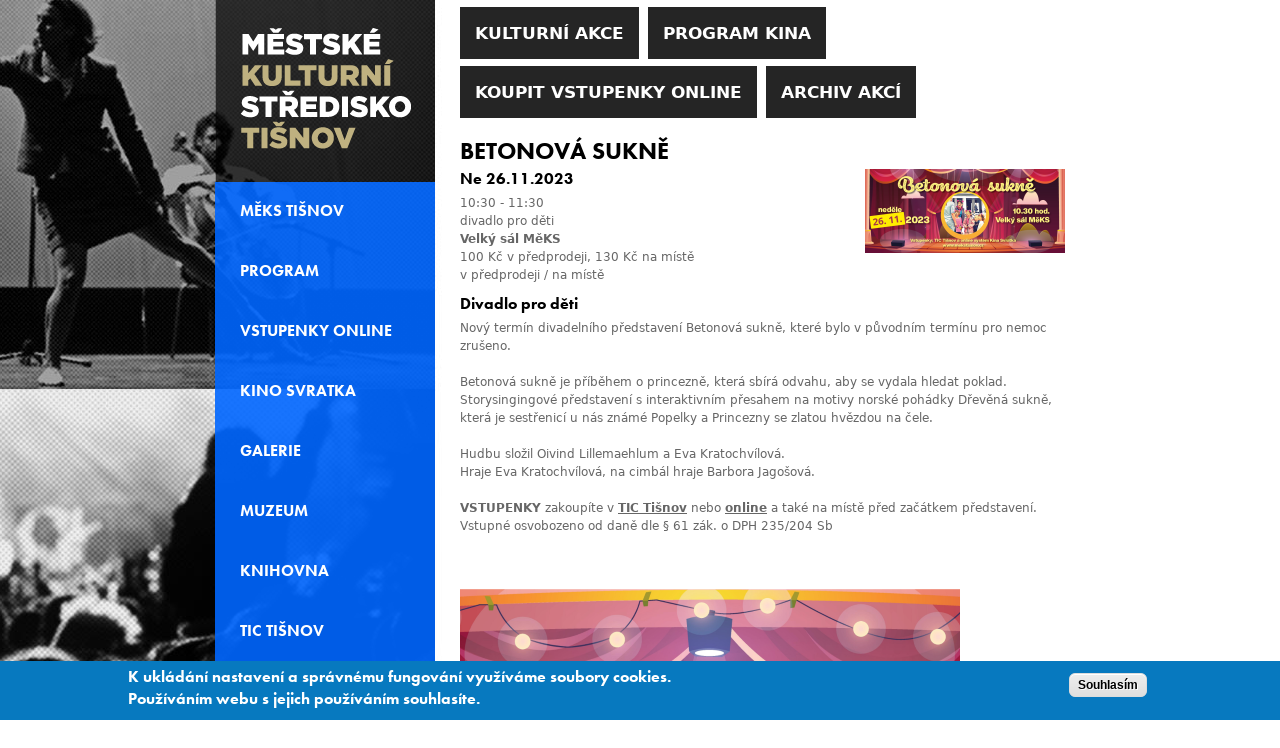

--- FILE ---
content_type: text/html; charset=utf-8
request_url: https://www.mekstisnov.cz/program/akce/betonova-sukne-0
body_size: 507491
content:
<!DOCTYPE html>
<!--[if IEMobile 7]><html class="iem7"  lang="cs" dir="ltr"><![endif]-->
<!--[if lte IE 6]><html class="lt-ie9 lt-ie8 lt-ie7"  lang="cs" dir="ltr"><![endif]-->
<!--[if (IE 7)&(!IEMobile)]><html class="lt-ie9 lt-ie8"  lang="cs" dir="ltr"><![endif]-->
<!--[if IE 8]><html class="lt-ie9"  lang="cs" dir="ltr"><![endif]-->
<!--[if (gte IE 9)|(gt IEMobile 7)]><!--><html  lang="cs" dir="ltr" prefix="content: http://purl.org/rss/1.0/modules/content/ dc: http://purl.org/dc/terms/ foaf: http://xmlns.com/foaf/0.1/ og: http://ogp.me/ns# rdfs: http://www.w3.org/2000/01/rdf-schema# sioc: http://rdfs.org/sioc/ns# sioct: http://rdfs.org/sioc/types# skos: http://www.w3.org/2004/02/skos/core# xsd: http://www.w3.org/2001/XMLSchema#"><!--<![endif]-->

<head profile="http://www.w3.org/1999/xhtml/vocab">
  <!-- Google tag (gtag.js) -->
  <script async src="https://www.googletagmanager.com/gtag/js?id=G-NM3D7HH5T3"></script>
  <script>
    window.dataLayer = window.dataLayer || [];
    function gtag(){dataLayer.push(arguments);}
    gtag('js', new Date());

    gtag('config', 'G-NM3D7HH5T3');
  </script>
  <meta charset="utf-8" />
<meta name="Generator" content="Drupal 7 (http://drupal.org)" />
<link rel="canonical" href="/program/akce/betonova-sukne-0" />
<link rel="shortlink" href="/node/9614" />
  <title>Betonová sukně | Městské kulturní středisko Tišnov</title>

      <meta name="MobileOptimized" content="width">
    <meta name="HandheldFriendly" content="true">
    <meta name="viewport" content="width=device-width">
    <meta http-equiv="cleartype" content="on">
  <link rel="alternate" type="application/rss+xml" title="MeKS RSS" href="meks.rss" />
  <style>
@import url("https://www.mekstisnov.cz/sites/all/modules/simplenews/simplenews.css?t6rdps");
@import url("https://www.mekstisnov.cz/sites/all/modules/colorbox_node/colorbox_node.css?t6rdps");
@import url("https://www.mekstisnov.cz/sites/all/modules/date/date_repeat_field/date_repeat_field.css?t6rdps");
@import url("https://www.mekstisnov.cz/sites/all/modules/fences/field.css?t6rdps");
@import url("https://www.mekstisnov.cz/modules/poll/poll.css?t6rdps");
@import url("https://www.mekstisnov.cz/modules/search/search.css?t6rdps");
@import url("https://www.mekstisnov.cz/modules/user/user.css?t6rdps");
@import url("https://www.mekstisnov.cz/sites/all/modules/views/css/views.css?t6rdps");
@import url("https://www.mekstisnov.cz/sites/all/modules/ckeditor/css/ckeditor.css?t6rdps");
</style>
<style>
@import url("https://www.mekstisnov.cz/sites/all/modules/colorbox/styles/default/colorbox_style.css?t6rdps");
@import url("https://www.mekstisnov.cz/sites/all/modules/ctools/css/ctools.css?t6rdps");
@import url("https://www.mekstisnov.cz/sites/all/modules/eu_cookie_compliance/css/eu_cookie_compliance.css?t6rdps");
@import url("https://www.mekstisnov.cz/sites/all/modules/date/date_api/date.css?t6rdps");
@import url("https://www.mekstisnov.cz/sites/default/files/ctools/css/8695a9d3e23511e74e4cde79b7ae1666.css?t6rdps");
</style>
<style>
@import url("https://www.mekstisnov.cz/sites/all/themes/meks/css/normalize.css?t6rdps");
@import url("https://www.mekstisnov.cz/sites/all/themes/meks/css/wireframes.css?t6rdps");
@import url("https://www.mekstisnov.cz/sites/all/themes/meks/css/layouts/fixed-width.css?t6rdps");
@import url("https://www.mekstisnov.cz/sites/all/themes/meks/css/tabs.css?t6rdps");
@import url("https://www.mekstisnov.cz/sites/all/themes/meks/css/pages.css?t6rdps");
@import url("https://www.mekstisnov.cz/sites/all/themes/meks/css/blocks.css?t6rdps");
@import url("https://www.mekstisnov.cz/sites/all/themes/meks/css/navigation.css?t6rdps");
@import url("https://www.mekstisnov.cz/sites/all/themes/meks/css/views-styles.css?t6rdps");
@import url("https://www.mekstisnov.cz/sites/all/themes/meks/css/nodes.css?t6rdps");
@import url("https://www.mekstisnov.cz/sites/all/themes/meks/css/comments.css?t6rdps");
@import url("https://www.mekstisnov.cz/sites/all/themes/meks/css/forms.css?t6rdps");
@import url("https://www.mekstisnov.cz/sites/all/themes/meks/css/fields.css?t6rdps");
@import url("https://www.mekstisnov.cz/sites/all/themes/meks/css/print.css?t6rdps");
@import url("https://www.mekstisnov.cz/sites/all/themes/meks/css/overrides.css?t6rdps");
</style>
  <script src="https://www.mekstisnov.cz/misc/jquery.js?v=1.4.4"></script>
<script src="https://www.mekstisnov.cz/misc/jquery-extend-3.4.0.js?v=1.4.4"></script>
<script src="https://www.mekstisnov.cz/misc/jquery-html-prefilter-3.5.0-backport.js?v=1.4.4"></script>
<script src="https://www.mekstisnov.cz/misc/jquery.once.js?v=1.2"></script>
<script src="https://www.mekstisnov.cz/misc/drupal.js?t6rdps"></script>
<script src="https://www.mekstisnov.cz/sites/all/modules/eu_cookie_compliance/js/jquery.cookie-1.4.1.min.js?v=1.4.1"></script>
<script src="https://www.mekstisnov.cz/misc/ajax.js?v=7.103"></script>
<script src="https://www.mekstisnov.cz/sites/all/modules/entityreference/js/entityreference.js?t6rdps"></script>
<script src="https://www.mekstisnov.cz/sites/default/files/languages/cs_vQYnNvsr-vMMnGLGFrQsIYT5htb6xEV4HX0XPERAyww.js?t6rdps"></script>
<script src="https://www.mekstisnov.cz/sites/all/libraries/colorbox/jquery.colorbox-min.js?t6rdps"></script>
<script src="https://www.mekstisnov.cz/sites/all/modules/colorbox/js/colorbox.js?t6rdps"></script>
<script src="https://www.mekstisnov.cz/sites/all/modules/colorbox/styles/default/colorbox_style.js?t6rdps"></script>
<script src="https://www.mekstisnov.cz/sites/all/modules/colorbox/js/colorbox_load.js?t6rdps"></script>
<script src="https://www.mekstisnov.cz/sites/all/modules/colorbox/js/colorbox_inline.js?t6rdps"></script>
<script src="https://www.mekstisnov.cz/sites/all/modules/custom_search/js/custom_search.js?t6rdps"></script>
<script src="https://www.mekstisnov.cz/misc/progress.js?v=7.103"></script>
<script src="https://www.mekstisnov.cz/sites/all/modules/colorbox_node/colorbox_node.js?t6rdps"></script>
<script>jQuery.extend(Drupal.settings, {"basePath":"\/","pathPrefix":"","setHasJsCookie":0,"ajaxPageState":{"theme":"meks","theme_token":"MoYOi5izQp_lre3roW2uA6ELGvBuwNhn-BKuj5wTqQY","js":{"0":1,"sites\/all\/modules\/eu_cookie_compliance\/js\/eu_cookie_compliance.min.js":1,"misc\/jquery.js":1,"misc\/jquery-extend-3.4.0.js":1,"misc\/jquery-html-prefilter-3.5.0-backport.js":1,"misc\/jquery.once.js":1,"misc\/drupal.js":1,"sites\/all\/modules\/eu_cookie_compliance\/js\/jquery.cookie-1.4.1.min.js":1,"misc\/ajax.js":1,"sites\/all\/modules\/entityreference\/js\/entityreference.js":1,"public:\/\/languages\/cs_vQYnNvsr-vMMnGLGFrQsIYT5htb6xEV4HX0XPERAyww.js":1,"sites\/all\/libraries\/colorbox\/jquery.colorbox-min.js":1,"sites\/all\/modules\/colorbox\/js\/colorbox.js":1,"sites\/all\/modules\/colorbox\/styles\/default\/colorbox_style.js":1,"sites\/all\/modules\/colorbox\/js\/colorbox_load.js":1,"sites\/all\/modules\/colorbox\/js\/colorbox_inline.js":1,"sites\/all\/modules\/custom_search\/js\/custom_search.js":1,"misc\/progress.js":1,"sites\/all\/modules\/colorbox_node\/colorbox_node.js":1},"css":{"modules\/system\/system.base.css":1,"modules\/system\/system.menus.css":1,"modules\/system\/system.messages.css":1,"modules\/system\/system.theme.css":1,"sites\/all\/modules\/simplenews\/simplenews.css":1,"sites\/all\/modules\/colorbox_node\/colorbox_node.css":1,"sites\/all\/modules\/date\/date_repeat_field\/date_repeat_field.css":1,"modules\/field\/theme\/field.css":1,"modules\/node\/node.css":1,"modules\/poll\/poll.css":1,"modules\/search\/search.css":1,"modules\/user\/user.css":1,"sites\/all\/modules\/views\/css\/views.css":1,"sites\/all\/modules\/ckeditor\/css\/ckeditor.css":1,"sites\/all\/modules\/colorbox\/styles\/default\/colorbox_style.css":1,"sites\/all\/modules\/ctools\/css\/ctools.css":1,"sites\/all\/modules\/eu_cookie_compliance\/css\/eu_cookie_compliance.css":1,"sites\/all\/modules\/date\/date_api\/date.css":1,"public:\/\/ctools\/css\/8695a9d3e23511e74e4cde79b7ae1666.css":1,"sites\/all\/themes\/zen\/system.base.css":1,"sites\/all\/themes\/meks\/system.menus.css":1,"sites\/all\/themes\/zen\/system.messages.css":1,"sites\/all\/themes\/zen\/system.theme.css":1,"sites\/all\/themes\/zen\/comment.css":1,"sites\/all\/themes\/zen\/node.css":1,"sites\/all\/themes\/meks\/css\/normalize.css":1,"sites\/all\/themes\/meks\/css\/wireframes.css":1,"sites\/all\/themes\/meks\/css\/layouts\/fixed-width.css":1,"sites\/all\/themes\/meks\/css\/page-backgrounds.css":1,"sites\/all\/themes\/meks\/css\/tabs.css":1,"sites\/all\/themes\/meks\/css\/pages.css":1,"sites\/all\/themes\/meks\/css\/blocks.css":1,"sites\/all\/themes\/meks\/css\/navigation.css":1,"sites\/all\/themes\/meks\/css\/views-styles.css":1,"sites\/all\/themes\/meks\/css\/nodes.css":1,"sites\/all\/themes\/meks\/css\/comments.css":1,"sites\/all\/themes\/meks\/css\/forms.css":1,"sites\/all\/themes\/meks\/css\/fields.css":1,"sites\/all\/themes\/meks\/css\/print.css":1,"sites\/all\/themes\/meks\/css\/overrides.css":1}},"colorbox":{"opacity":"0.85","current":"{current} z {total}","previous":"\u00ab P\u0159edchoz\u00ed","next":"N\u00e1sleduj\u00edc\u00ed \u00bb","close":"Zav\u0159\u00edt","maxWidth":"98%","maxHeight":"98%","fixed":true,"mobiledetect":true,"mobiledevicewidth":"480px","file_public_path":"\/sites\/default\/files","specificPagesDefaultValue":"admin*\nimagebrowser*\nimg_assist*\nimce*\nnode\/add\/*\nnode\/*\/edit\nprint\/*\nprintpdf\/*\nsystem\/ajax\nsystem\/ajax\/*"},"custom_search":{"form_target":"_self","solr":0},"eu_cookie_compliance":{"cookie_policy_version":"1.0.0","popup_enabled":1,"popup_agreed_enabled":0,"popup_hide_agreed":0,"popup_clicking_confirmation":1,"popup_scrolling_confirmation":0,"popup_html_info":"\u003Cdiv class=\u0022eu-cookie-compliance-banner eu-cookie-compliance-banner-info eu-cookie-compliance-banner--default\u0022\u003E\n  \u003Cdiv class=\u0022popup-content info\u0022\u003E\n        \u003Cdiv id=\u0022popup-text\u0022\u003E\n      \u003Ch2\u003EK ukl\u00e1d\u00e1n\u00ed nastaven\u00ed a spr\u00e1vn\u00e9mu fungov\u00e1n\u00ed vyu\u017e\u00edv\u00e1me soubory cookies. Pou\u017e\u00edv\u00e1n\u00edm webu s jejich pou\u017e\u00edv\u00e1n\u00edm souhlas\u00edte.\u003C\/h2\u003E\n          \u003C\/div\u003E\n    \n    \u003Cdiv id=\u0022popup-buttons\u0022 class=\u0022\u0022\u003E\n            \u003Cbutton type=\u0022button\u0022 class=\u0022agree-button eu-cookie-compliance-default-button\u0022\u003ESouhlas\u00edm\u003C\/button\u003E\n          \u003C\/div\u003E\n  \u003C\/div\u003E\n\u003C\/div\u003E","use_mobile_message":false,"mobile_popup_html_info":"\u003Cdiv class=\u0022eu-cookie-compliance-banner eu-cookie-compliance-banner-info eu-cookie-compliance-banner--default\u0022\u003E\n  \u003Cdiv class=\u0022popup-content info\u0022\u003E\n        \u003Cdiv id=\u0022popup-text\u0022\u003E\n                \u003C\/div\u003E\n    \n    \u003Cdiv id=\u0022popup-buttons\u0022 class=\u0022\u0022\u003E\n            \u003Cbutton type=\u0022button\u0022 class=\u0022agree-button eu-cookie-compliance-default-button\u0022\u003ESouhlas\u00edm\u003C\/button\u003E\n          \u003C\/div\u003E\n  \u003C\/div\u003E\n\u003C\/div\u003E\n","mobile_breakpoint":"768","popup_html_agreed":"\u003Cdiv\u003E\n  \u003Cdiv class=\u0022popup-content agreed\u0022\u003E\n    \u003Cdiv id=\u0022popup-text\u0022\u003E\n      \u003Cp\u003E\u0026lt;h2\u0026gt;Thank you for accepting cookies\u0026lt;\/h2\u0026gt;\u0026lt;p\u0026gt;You can now hide this message or find out more about cookies.\u0026lt;\/p\u0026gt;\u003C\/p\u003E\n    \u003C\/div\u003E\n    \u003Cdiv id=\u0022popup-buttons\u0022\u003E\n      \u003Cbutton type=\u0022button\u0022 class=\u0022hide-popup-button eu-cookie-compliance-hide-button\u0022\u003ESkr\u00fdt\u003C\/button\u003E\n          \u003C\/div\u003E\n  \u003C\/div\u003E\n\u003C\/div\u003E","popup_use_bare_css":false,"popup_height":"auto","popup_width":"100%","popup_delay":1000,"popup_link":"\/","popup_link_new_window":1,"popup_position":null,"fixed_top_position":1,"popup_language":"cs","store_consent":false,"better_support_for_screen_readers":0,"reload_page":0,"domain":"","domain_all_sites":null,"popup_eu_only_js":0,"cookie_lifetime":"100","cookie_session":false,"disagree_do_not_show_popup":0,"method":"default","allowed_cookies":"","withdraw_markup":"\u003Cbutton type=\u0022button\u0022 class=\u0022eu-cookie-withdraw-tab\u0022\u003EPrivacy settings\u003C\/button\u003E\n\u003Cdiv class=\u0022eu-cookie-withdraw-banner\u0022\u003E\n  \u003Cdiv class=\u0022popup-content info\u0022\u003E\n    \u003Cdiv id=\u0022popup-text\u0022\u003E\n      \u003Cp\u003E\u0026lt;h2\u0026gt;We use cookies on this site to enhance your user experience\u0026lt;\/h2\u0026gt;\u0026lt;p\u0026gt;You have given your consent for us to set cookies.\u0026lt;\/p\u0026gt;\u003C\/p\u003E\n    \u003C\/div\u003E\n    \u003Cdiv id=\u0022popup-buttons\u0022\u003E\n      \u003Cbutton type=\u0022button\u0022 class=\u0022eu-cookie-withdraw-button\u0022\u003EWithdraw consent\u003C\/button\u003E\n    \u003C\/div\u003E\n  \u003C\/div\u003E\n\u003C\/div\u003E\n","withdraw_enabled":false,"withdraw_button_on_info_popup":false,"cookie_categories":[],"cookie_categories_details":[],"enable_save_preferences_button":true,"cookie_name":"","cookie_value_disagreed":"0","cookie_value_agreed_show_thank_you":"1","cookie_value_agreed":"2","containing_element":"body","automatic_cookies_removal":true,"close_button_action":"close_banner"},"colorbox_node":{"width":"600px","height":"600px"}});</script>
  <!--[if lt IE 9]>
  <script src="/sites/all/themes/zen/js/html5-respond.js"></script>
  <![endif]-->
  <!--[if lt IE 9]>
  <script src="/sites/all/themes/zen/js/html5.js"></script>
  <![endif]-->
  <script type="text/javascript" src="//use.typekit.net/kpw6pbi.js"></script>
  <script type="text/javascript">try{Typekit.load();}catch(e){}</script>

</head>
<body class="html not-front not-logged-in one-sidebar sidebar-first page-node page-node- page-node-9614 node-type-akce section-program" >
<!-- -<div id="fb-root"></div>
  <script>
    (function(d, s, id) {
      var js, fjs = d.getElementsByTagName(s)[0];
      if (d.getElementById(id)) return;
      js = d.createElement(s); js.id = id;
      js.src = "//connect.facebook.net/cs_CZ/sdk.js#xfbml=1&version=v2.4";
      fjs.parentNode.insertBefore(js, fjs);
    }(document, 'script', 'facebook-jssdk'));
  </script>
-->
    <div id="wrapper">
<div id="page">
  
  <div id="main">
		
    <div id="content" class="column" role="main">
        
      <nav id="menu" role="navigation">
		  <div class="region region-navigation">
    <div class="block block-menu first last odd" role="navigation" id="block-menu-menu-kulturn-akce">

      
  <ul class="menu"><li class="menu__item is-leaf first leaf"><a href="/kulturni-akce" class="menu__link">Kulturní akce</a></li>
<li class="menu__item is-leaf leaf"><a href="/kino-svratka" class="menu__link">Program kina</a></li>
<li class="menu__item is-leaf leaf"><a href="/vstupenky-online" class="menu__link">Koupit vstupenky online</a></li>
<li class="menu__item is-leaf last leaf"><a href="/kulturni-akce/archiv" class="menu__link">Archiv akcí</a></li>
</ul>
</div>
  </div>
	  </nav>	
    
                  <a id="main-content"></a>
                    <h1 class="title" id="page-title">Betonová sukně</h1>
                                          


<article class="node-9614 node node-akce view-mode-full clearfix" about="/program/akce/betonova-sukne-0" typeof="sioc:Item foaf:Document">
   
	<header>   
   		
   		
  <div class="field-foto">
    <a href="https://www.mekstisnov.cz/sites/default/files/styles/max_full_1280/public/betonova_sukne-26._11.png?itok=T4i3X9i8" title="Betonová sukně" class="colorbox" data-colorbox-gallery="gallery-node-9614-Ptjxt3ZaVus" data-cbox-img-attrs="{&quot;title&quot;: &quot;&quot;, &quot;alt&quot;: &quot;&quot;}"><img typeof="foaf:Image" src="https://www.mekstisnov.cz/sites/default/files/styles/200/public/betonova_sukne-26._11.png?itok=hrQZ0CvV" width="200" height="84" alt="" title="" /></a>  </div>
	
	
	<div class="field-datum-strong">
	
  <span class="date-display-single" property="dc:date" datatype="xsd:dateTime" content="2023-11-26T10:30:00+01:00">Ne 26.11.2023</span>	</div>
	<div class = "field-datum">
	
  <span class="date-display-single"><span class="date-display-range"><span class="date-display-start" property="dc:date" datatype="xsd:dateTime" content="2023-11-26T10:30:00+01:00">10:30</span> - <span class="date-display-end" property="dc:date" datatype="xsd:dateTime" content="2023-11-26T11:30:00+01:00">11:30</span></span></span>	
	</div>
			
  <div class="field-typ-akce">
    divadlo pro děti  </div>

  <div class="field-misto-konani">
    Velký sál MěKS  </div>

  <div class="field-vstupne">
    100 Kč v předprodeji, 130 Kč na místě  </div>

  <div class="field-vstupne-popis">
    v předprodeji / na místě  </div>
 
	</header>
			
  <div class="field-podnadpis">
    Divadlo pro děti  </div>

  <div class="field-body">
    <p><span style="font-size:12px;">Nový termín divadelního představení Betonová sukně, které bylo v původním termínu pro nemoc zrušeno.</span></p>
<p>Betonová sukně je příběhem o princezně, která sbírá odvahu, aby se vydala hledat poklad. Storysingingové představení s interaktivním přesahem na motivy norské pohádky Dřevěná sukně, která je sestřenicí u nás známé Popelky a Princezny se zlatou hvězdou na čele.</p>
<p>Hudbu složil Oivind Lillemaehlum a Eva Kratochvílová.<br />
	Hraje Eva Kratochvílová, na cimbál hraje Barbora Jagošová.</p>
<p><strong>VSTUPENKY</strong> zakoupíte v<strong> <u><a href="https://www.tictisnov.cz/kontakt/" target="_blank">TIC Tišnov</a></u></strong> nebo <a href="https://bit.ly/SukneNovyTermin" target="_blank"><u><strong>online</strong></u></a> a také na místě před začátkem představení.<br />
	Vstupné osvobozeno od daně dle § 61 zák. o DPH 235/204 Sb</p>
<p> </p>
<p><img alt="" src="[data-uri]" /></p>
  </div>

  <div class="field-odkazy">
    <a href="https://bit.ly/SukneNovyTermin" target="_blank">VSTUPENKY ONLINE</a>  </div>
  <div class="field-odkazy">
    <a href="https://fb.me/e/1dcHaSJDJ" target="_blank">FACEBOOKOVÁ UDÁLOST</a>  </div>
<h3 class="field-label">
  </h3>

<ul class="field-fotogalerie">

      <li>
      <a href="https://www.mekstisnov.cz/sites/default/files/styles/max_full_1280/public/eva_bs.jpeg?itok=I5bczmOU" title="Betonová sukně" class="colorbox" data-colorbox-gallery="gallery-node-9614-Ptjxt3ZaVus" data-cbox-img-attrs="{&quot;title&quot;: &quot;&quot;, &quot;alt&quot;: &quot;&quot;}"><img typeof="foaf:Image" src="https://www.mekstisnov.cz/sites/default/files/styles/akce_140x95/public/eva_bs.jpeg?itok=big7I_N6" width="140" height="95" alt="" title="" /></a>    </li>
      <li>
      <a href="https://www.mekstisnov.cz/sites/default/files/styles/max_full_1280/public/bs_deti.jpeg?itok=_LAwhPH0" title="Betonová sukně" class="colorbox" data-colorbox-gallery="gallery-node-9614-Ptjxt3ZaVus" data-cbox-img-attrs="{&quot;title&quot;: &quot;&quot;, &quot;alt&quot;: &quot;&quot;}"><img typeof="foaf:Image" src="https://www.mekstisnov.cz/sites/default/files/styles/akce_140x95/public/bs_deti.jpeg?itok=6wcJeTVp" width="140" height="95" alt="" title="" /></a>    </li>
      <li>
      <a href="https://www.mekstisnov.cz/sites/default/files/styles/max_full_1280/public/bara_bs.jpg?itok=X_bask1p" title="Betonová sukně" class="colorbox" data-colorbox-gallery="gallery-node-9614-Ptjxt3ZaVus" data-cbox-img-attrs="{&quot;title&quot;: &quot;&quot;, &quot;alt&quot;: &quot;&quot;}"><img typeof="foaf:Image" src="https://www.mekstisnov.cz/sites/default/files/styles/akce_140x95/public/bara_bs.jpg?itok=rE1tKU6s" width="140" height="95" alt="" title="" /></a>    </li>
      <li>
      <a href="https://www.mekstisnov.cz/sites/default/files/styles/max_full_1280/public/betonova_sukne_image.jpg?itok=VEFDh444" title="Betonová sukně" class="colorbox" data-colorbox-gallery="gallery-node-9614-Ptjxt3ZaVus" data-cbox-img-attrs="{&quot;title&quot;: &quot;&quot;, &quot;alt&quot;: &quot;&quot;}"><img typeof="foaf:Image" src="https://www.mekstisnov.cz/sites/default/files/styles/akce_140x95/public/betonova_sukne_image.jpg?itok=Jxeg3CCC" width="140" height="95" alt="" title="" /></a>    </li>
      <li>
      <a href="https://www.mekstisnov.cz/sites/default/files/styles/max_full_1280/public/bs_kari_a_byk.jpg?itok=V8q8AT8k" title="Betonová sukně" class="colorbox" data-colorbox-gallery="gallery-node-9614-Ptjxt3ZaVus" data-cbox-img-attrs="{&quot;title&quot;: &quot;&quot;, &quot;alt&quot;: &quot;&quot;}"><img typeof="foaf:Image" src="https://www.mekstisnov.cz/sites/default/files/styles/akce_140x95/public/bs_kari_a_byk.jpg?itok=4a3us7M6" width="140" height="95" alt="" title="" /></a>    </li>
      <li>
      <a href="https://www.mekstisnov.cz/sites/default/files/styles/max_full_1280/public/bs_mysky.jpg?itok=l5bdl-4n" title="Betonová sukně" class="colorbox" data-colorbox-gallery="gallery-node-9614-Ptjxt3ZaVus" data-cbox-img-attrs="{&quot;title&quot;: &quot;&quot;, &quot;alt&quot;: &quot;&quot;}"><img typeof="foaf:Image" src="https://www.mekstisnov.cz/sites/default/files/styles/akce_140x95/public/bs_mysky.jpg?itok=LRXPfhH5" width="140" height="95" alt="" title="" /></a>    </li>
  
</ul>
</article><!-- /.node -->
              <footer class="footer region region-footer" role="contentinfo">
    <div class="block block-nodeblock first last odd" id="block-nodeblock-149">

      
  <div id="node-149" class="node node-html-block view-mode-full clearfix" about="/footer" typeof="sioc:Item foaf:Document">

        <span property="dc:title" content="Footer" class="rdf-meta element-hidden"></span>
  
  <div class="content">
    
  <div class="field-body">
    <hr />
<p>© mekstisnov.cz 2026, webmaster <u><a href="http://www.megahosting.cz" title="hosting, housing">megahosting.cz</a></u></p>
<p><a href="/administrace" rel="nofollow">vstup do administrace</a> | <a href="/meks.rss" rel="nofollow">RSS Feed</a> | <a href="http://archiv.mekstisnov.cz" rel="nofollow">archív stránek</a></p>
<p><img alt="" src="/sites/default/files/pata2.png" style="width: 605px; height: 139px;" /></p>
<p><img alt="" src="/sites/default/files/eu.jpg" style="width: 100%" /><br>Projekt Multimediální dílna Městské knihovny Tišnov je spolufinancován Evropskou unií – Evropským fondem pro regionální rozvoj v rámci Integrovaného regionálního operačního programu.</p>  </div>
  </div>

  
  
</div>

</div>
  </footer>
    </div><!-- /#content -->

    
    <aside class="sidebars">    	
        
<div class="block block-block first odd" id="block-block-1">

      
  <a href="/" title="Domů" rel="home" id="logo"><img src="/sites/all/themes/meks/images/logonacerne.png" alt="Domů" /></a>
</div>
<div class="block block-system block-menu even" role="navigation" id="block-system-main-menu">

      
  <ul class="menu"><li class="menu__item is-leaf first leaf"><a href="/" class="menu__link">MěKS Tišnov</a></li>
<li class="menu__item is-leaf leaf"><a href="/kulturni-akce" class="menu__link">Program</a></li>
<li class="menu__item is-leaf leaf"><a href="/vstupenky-online" class="menu__link">Vstupenky online</a></li>
<li class="menu__item is-leaf leaf"><a href="/kino-svratka" class="menu__link">Kino svratka</a></li>
<li class="menu__item is-leaf leaf"><a href="/galerie-josefa-jambora" class="menu__link">Galerie</a></li>
<li class="menu__item is-leaf leaf"><a href="/muzeum-mesta-tisnova" class="menu__link">Muzeum</a></li>
<li class="menu__item is-leaf leaf"><a href="/mestska-knihovna-tisnov" class="menu__link">Knihovna</a></li>
<li class="menu__item is-leaf leaf"><a href="https://www.tictisnov.cz/" target="_blank" class="menu__link">TIC Tišnov</a></li>
<li class="menu__item is-leaf leaf"><a href="http://www.tisnovskatelevize.cz/" target="_blank" class="menu__link">Tišnovská televize</a></li>
<li class="menu__item is-leaf last leaf"><a href="https://tisnovskenoviny.cz/" target="_blank" class="menu__link">Tišnovské noviny</a></li>
</ul>
</div>
<div class="block block-simplenews odd" id="block-simplenews-22">

      
    
      <p><a href="/newsletter/subscriptions">Spravovat moje registrace</a></p>
  
  
  
  
</div>
<div class="block block-block even" id="block-block-2">

      
  <p><a class="fb meks" target="_blank"  href="http://www.facebook.com/pages/M%C4%9Bstsk%C3%A9-kulturn%C3%AD-st%C5%99edisko-Ti%C5%A1nov/299280996821636">Měks Tišnov Facebook</a></p>


</div>
<div class="block block-block last odd" id="block-block-9">

      
  <br><div style="width:210px"><a style="background-color:#fff; display:block; padding:5px;" href="/prihlaseni-odhlaseni-odberu-tistenych-tisnovskych-novin"><img alt="" src="/sites/default/files/tisnovske-noviny-online03.png" style="width: 203px; " /></a></div><br>
<div style="width:210px"><a style="display:block; padding:5px;" href="https://www.tisnov.cz/" target="_blank"><img alt="" src="/sites/default/files/logo-tisnov-negativ.png" style="width: 203px;" /></a></div>

</div>
            </aside><!-- /.sidebars -->


  </div><!-- /#main -->

  

</div><!-- /#page -->

</div>  <script>window.eu_cookie_compliance_cookie_name = "";</script>
<script defer="defer" src="https://www.mekstisnov.cz/sites/all/modules/eu_cookie_compliance/js/eu_cookie_compliance.min.js?t6rdps"></script>
</body>
</html>


--- FILE ---
content_type: text/css
request_url: https://www.mekstisnov.cz/sites/all/themes/meks/css/layouts/fixed-width.css?t6rdps
body_size: 263
content:
#page,.region-bottom{margin-left:auto;margin-right:auto;width:850px}#menu{margin-bottom:15px;line-height:1em}#header{width:850px;height:100px}.sidebar-first #content{margin-left:220px;margin-right:-850px;width:605px;float:left;padding-left:25px}.sidebar-first .region-sidebar-first{margin-left:0;margin-right:-220px;width:220px;float:left}.sidebar-first .region-sidebar-first,.sidebar-first #sidebar-first,.sidebar-first aside.region-sidebar-first{position:relative;z-index:1;overflow:hidden}.sidebar-first #content,.sidebar-first .region-content{position:relative;z-index:2;min-height:500px}.sidebar-first #main,.sidebar-first .region-content>*{position:relative;z-index:3}


--- FILE ---
content_type: text/css
request_url: https://www.mekstisnov.cz/sites/all/themes/meks/css/pages.css?t6rdps
body_size: 1581
content:
body{margin:0;padding:0}body.html{background:url("../images/background_MeKS.jpg") no-repeat fixed center 0px transparent}body.section-kino-svratka{background:url("../images/background_kino.jpg") no-repeat fixed center 0px transparent}body.section-galerie{background:url("../images/background_galerie.jpg") no-repeat fixed center 0px transparent}body.section-muzeum{background:url("../images/background_muzeum.jpg") no-repeat fixed center 0px transparent}a:link,a:visited{color:#666;text-decoration:none}a:link:hover,a:visited:hover{text-decoration:underline}#sidebar-first,.region-sidebar-first,aside{unicode-bidi:normal !important}#content,.region-content,article{unicode-bidi:normal !important}div,div.admin-panel,div.admin-container,body.adminimal{unicode-bidi:normal !important}h1,h2,h3,.field-datum-strong,.field-podnadpis,.field-reportaz-nadpis,.view-grouping-header,#block-system-main-menu .menu a,.views-summary a,#block-views-slideshow-block .views-field-nothing{font-family:"futura-pt",sans-serif;font-style:normal;font-weight:700}#skip-link{margin:0}#skip-link a,#skip-link a:visited{display:block;width:100%;padding:2px 0 3px 0;text-align:center;background-color:#666;color:#fff}#logo{float:left;margin:0;padding:0}#logo img{vertical-align:bottom}#name-and-slogan{float:left}#site-name{margin:0;font-size:2em;line-height:1.5em}#site-name a:link,#site-name a:visited{color:#000;text-decoration:none}#site-name a:hover,#site-name a:focus{text-decoration:underline}#site-slogan{margin:0;font-size:1em}.region-header{clear:both;line-height:0}.breadcrumb ol{margin:0;padding:0}.breadcrumb li{display:inline;list-style-type:none;margin:0;padding:0}h1.title,h2.node-title,h2.block-title,h2.title,h2.comment-form,h3.title{margin:0}h1.title{color:#000}.page-views h1.title{color:#06f}h2.node-title{color:#000}div.messages{margin:1.5em 0}div.messages ul{margin-top:0;margin-bottom:0}.tabs,ul.tabs{width:100%;overflow:hidden;border-bottom:1px solid #bbb;list-style:none;margin:1em 0 1.5em;padding:0 2px;white-space:nowrap}.tabs li,ul.tabs li{float:left;margin:0.5em 3px 0}.tabs li a,ul.tabs li a{border:1px solid #e9e9e9;border-right:0;border-bottom:0;display:block;line-height:1.5em;text-decoration:none;-moz-border-radius-topleft:4px;-webkit-border-top-left-radius:4px;border-top-left-radius:4px;-moz-border-radius-topright:4px;-webkit-border-top-right-radius:4px;border-top-right-radius:4px;-moz-transition:background-color .3s;-o-transition:background-color .3s;-webkit-transition:background-color .3s;transition:background-color .3s;color:#333;background-color:#dedede;letter-spacing:1px;padding:0 1em;text-align:center}.tabs li a:hover,.tabs li a:focus,ul.tabs li a:hover,ul.tabs li a:focus{background-color:#e9e9e9;border-color:#f2f2f2}.tabs li a.active,ul.tabs li a.active{background-color:transparent;border-color:#fff}ul.inline{display:inline;padding:0}ul.inline li{display:inline;list-style-type:none;padding:0 1em 0 0}span.field-label{padding:0 1em 0 0}.item-list .pager,div.item-list ul.pager{padding:0;margin:1.5em 0;text-align:center;width:100%;overflow:hidden}.item-list .pager li,div.item-list ul.pager li{padding:0 0.1em;display:inline-block;margin:0 1px}.item-list .pager li a,div.item-list ul.pager li a{display:inline-block;padding:6px 8px;border:1px solid #ddd;background-color:#f9f9f9;color:#333;text-decoration:none;-moz-border-radius:3px;-webkit-border-radius:3px;border-radius:3px;-moz-transition:all .2s;-o-transition:all .2s;-webkit-transition:all .2s;transition:all .2s;font-size:0.9em}.item-list .pager li a:hover,.item-list .pager li a:focus,div.item-list ul.pager li a:hover,div.item-list ul.pager li a:focus{background-color:#e9e9e9;border-color:#ccc;color:#000}.item-list .pager li.pager-current a,.item-list .pager li.pager-current span,div.item-list ul.pager li.pager-current a,div.item-list ul.pager li.pager-current span{display:inline-block;padding:6px 8px;background-color:#333;color:#fff;border:1px solid #333;-moz-border-radius:3px;-webkit-border-radius:3px;border-radius:3px;font-weight:bold;font-size:0.9em}.item-list .pager li.pager-first a,.item-list .pager li.pager-previous a,.item-list .pager li.pager-next a,.item-list .pager li.pager-last a,div.item-list ul.pager li.pager-first a,div.item-list ul.pager li.pager-previous a,div.item-list ul.pager li.pager-next a,div.item-list ul.pager li.pager-last a{background-color:#dedede;font-weight:bold;padding:6px 10px}.item-list .pager li.pager-first a:hover,.item-list .pager li.pager-first a:focus,.item-list .pager li.pager-previous a:hover,.item-list .pager li.pager-previous a:focus,.item-list .pager li.pager-next a:hover,.item-list .pager li.pager-next a:focus,.item-list .pager li.pager-last a:hover,.item-list .pager li.pager-last a:focus,div.item-list ul.pager li.pager-first a:hover,div.item-list ul.pager li.pager-first a:focus,div.item-list ul.pager li.pager-previous a:hover,div.item-list ul.pager li.pager-previous a:focus,div.item-list ul.pager li.pager-next a:hover,div.item-list ul.pager li.pager-next a:focus,div.item-list ul.pager li.pager-last a:hover,div.item-list ul.pager li.pager-last a:focus{background-color:#ccc}.item-list .pager li.pager-ellipsis span,div.item-list ul.pager li.pager-ellipsis span{display:inline-block;padding:6px 8px;color:#999;font-size:0.9em}#footer{width:100%;overflow:hidden;margin-top:50px;margin-bottom:20px}#footer hr{border:5px solid #989898;height:0px;margin-top:1.5em;margin-bottom:2em}.sponzor{margin:10px 0}.node-type-simplenews .field-obrazek{margin-bottom:15px}.node-type-simplenews h1{color:#f60;margin-bottom:15px}.node-type-simplenews h2{font-family:"futura-pt",sans-serif;font-style:normal;font-weight:700;font-size:16px;padding:5px 15px;text-transform:uppercase}.node-type-simplenews .view-kultura h2{background-color:#0366ff;color:#fff}.node-type-simplenews .view-galerie h2{background-color:#017a95;color:#fff}.node-type-simplenews .view-muzeum h2{background-color:#55298b;color:#fff}.node-type-simplenews .view-kph h2{background-color:#9a6233;color:#fff}.node-type-simplenews .view-knihovna h2{background-color:#BA3C31;color:#fff}


--- FILE ---
content_type: text/css
request_url: https://www.mekstisnov.cz/sites/all/themes/meks/css/blocks.css?t6rdps
body_size: 860
content:
#block-search-form{width:100%;overflow:hidden}#block-search-form .form-submit{width:68px;height:68px;display:block;margin:20px 10px;padding:0;border:none;text-indent:-9999px;background:url("../images/hledani_button.png") no-repeat 0 0 transparent;float:right}#block-search-form .form-submit:hover{background-position:0 bottom}#block-search-form .form-text{text-align:center;width:125px;height:35px;margin-top:35px;border:none}#block-views-anketa-block-2,#block-views-anketa-block{color:#ffffff;padding:20px 25px}#block-views-anketa-block-2 h2.block-title,#block-views-anketa-block h2.block-title{color:#f60;text-transform:uppercase;font-size:21.6px;line-height:22px}#block-views-anketa-block-2 h4.node-title,#block-views-anketa-block h4.node-title{color:#ffffff;font-size:12px;line-height:22px}#block-views-anketa-block-2 .poll .text,#block-views-anketa-block .poll .text{float:left}#block-views-anketa-block-2 .poll .percent,#block-views-anketa-block .poll .percent{float:right}#block-views-anketa-block-2 .poll .bar,#block-views-anketa-block .poll .bar{background-color:transparent;clear:both}#block-views-anketa-block-2 .poll .bar .foreground,#block-views-anketa-block .poll .bar .foreground{background-color:#06f}#block-views-anketa-block-2 .poll .row,#block-views-anketa-block .poll .row{margin-bottom:10px}#block-views-anketa-block-2 header,#block-views-anketa-block header{margin-bottom:10px}#block-views-slideshow-block .views-slideshow-cycle-main-frame-row-item{position:relative;height:255px;width:605px}#block-views-slideshow-block .views-slideshow-cycle-main-frame-row-item .views-field-field-foto{position:absolute}#block-views-slideshow-block .views-slideshow-cycle-main-frame-row-item .views-field-nothing{position:absolute;bottom:0;right:0;height:50px;width:300px;padding:3px 6px;background:url("../images/slideshow_orange.png") repeat-x 0 0 transparent;font-weight:bold;text-transform:uppercase;font-size:13px;line-height:15px;color:#fff}#block-block-1{width:100%;display:block;overflow:hidden}.block-block a.fb.kino:hover,.block-block a.fb.meks:hover,.block-block a.fb.tic:hover,.block-block a.fb.muzeum:hover,.block-block a.fb.galerie:hover{background-position:left bottom}.block-block a.fb,.block-block a.fb:visited{width:210px;height:44px;display:block;text-indent:-9999px}.block-block a.fb.meks,.block-block a.fb:visited.meks{background:url("../images/facebook_button_meks.png") no-repeat left top transparent}.block-block a.fb.kino,.block-block a.fb:visited.kino{background:url("../images/facebook_button_kino.png") no-repeat left top transparent}.block-block a.fb.galerie,.block-block a.fb:visited.galerie{background:url("../images/facebook_button_galerie.png") no-repeat left top transparent}.block-block a.fb.muzeum,.block-block a.fb:visited.muzeum{background:url("../images/facebook_button_muzeum.png") no-repeat left top transparent}.block-block a.fb.tic,.block-block a.fb:visited.tic{background:url("../images/facebook_button_tic.png") no-repeat left top transparent}#block-simplenews-22 p a:link,#block-simplenews-22 p a:visited{width:210px;height:62px;display:block;text-indent:-9999px;background:url("../images/pozvankyemailem_button.png") no-repeat left top transparent}#block-simplenews-22 p a:link:hover,#block-simplenews-22 p a:visited:hover{background-position:left bottom}#block-nodeblock-230,#block-nodeblock-231{color:#fff;margin-top:20px}#block-nodeblock-230 h2,#block-nodeblock-231 h2{line-height:1.5em;margin-bottom:10px}


--- FILE ---
content_type: text/css
request_url: https://www.mekstisnov.cz/sites/all/themes/meks/css/navigation.css?t6rdps
body_size: 570
content:
#menu ul.menu li{margin-top:7px;margin-right:5px;display:inline-block}#menu ul.menu li a:link,#menu ul.menu li a:visited{display:block;padding:17px 15px;color:#fff;background-color:#252525;text-decoration:none;text-transform:uppercase;font-size:16.8px;font-weight:bold;line-height:18px}#menu ul.menu li a:link:hover,#menu ul.menu li a:visited:hover{text-decoration:underline}#menu ul.menu li a.active{color:#f60}#navigation .block{margin-bottom:0}#navigation .block-menu .block-title,#navigation .block-menu-block .block-title{position:absolute !important;height:1px;width:1px;overflow:hidden;clip:rect(1px, 1px, 1px, 1px)}#navigation ul.links,#navigation ul.menu{margin:0;padding:0;text-align:left}#navigation ul.links li,#navigation ul.menu li{float:left;padding:0 10px 0 0;list-style-type:none;list-style-image:none}.region-navigation{display:block;width:100%;overflow:hidden}#block-system-main-menu ul.menu{padding:0;margin:0}#block-system-main-menu ul.menu li{list-style-type:none}#block-system-main-menu ul.menu li a{display:block;width:170px;height:20px;padding:20px 25px;background:url("../images/menu_button.png") no-repeat center top;color:#fff;font-weight:bold;text-decoration:none;text-transform:uppercase;font-size:15.6px}#block-system-main-menu ul.menu li a.active{background-position:center bottom;background-color:#fff;color:#1975FF}#block-system-main-menu ul.menu li a:hover{background-position:center center;color:#fff}#block-system-main-menu ul.menu li a:visited{text-decoration:none}#secondary-menu{float:right}


--- FILE ---
content_type: text/css
request_url: https://www.mekstisnov.cz/sites/all/themes/meks/css/views-styles.css?t6rdps
body_size: 1637
content:
.view-kulturni-akce h3{color:#f60;text-transform:uppercase;font-size:21.6px;line-height:22px;margin-bottom:20px}.view-kulturni-akce h2{line-height:1.3em;margin-bottom:5px;text-transform:uppercase;color:#000}.view-kulturni-akce h2 a:link,.view-kulturni-akce h2 a:visited{text-decoration:none;color:#000}.view-kulturni-akce h2 a:link:hover,.view-kulturni-akce h2 a:visited:hover{text-decoration:underline}.view-kulturni-akce .views-row{background:url(../images/linka_seda.gif) no-repeat center top transparent;overflow:hidden;width:100%;padding:27px 0}.view-kulturni-akce .col-1,.view-kulturni-akce .col-2,.view-kulturni-akce .col-3{float:left}.view-kulturni-akce .col-1{width:185px;padding-right:5px}.view-kulturni-akce .col-2{width:265px;padding-right:5px}.view-kulturni-akce .col-3{width:145px;text-align:right}.view-program-ticketware- .view-grouping,.view-program-kina-tw .view-grouping,.view-program-letniho-kina .view-grouping,.view-program-kina .view-grouping{margin-bottom:3em}.view-program-ticketware- .view-grouping-header,.view-program-kina-tw .view-grouping-header,.view-program-letniho-kina .view-grouping-header,.view-program-kina .view-grouping-header{color:#f60;text-transform:uppercase;font-size:21.6px;line-height:22px;margin:0}.view-program-ticketware- h3,.view-program-kina-tw h3,.view-program-letniho-kina h3,.view-program-kina h3{margin-top:17px;background:url(../images/linka_seda.gif) no-repeat center top transparent;color:#f60}.view-program-ticketware- .view-grouping-content,.view-program-kina-tw .view-grouping-content,.view-program-letniho-kina .view-grouping-content,.view-program-kina .view-grouping-content{overflow:hidden;width:100%}.view-program-ticketware- .views-row,.view-program-kina-tw .views-row,.view-program-letniho-kina .views-row,.view-program-kina .views-row{overflow:hidden;width:100%;margin-bottom:10px}.view-program-ticketware- .views-field,.view-program-kina-tw .views-field,.view-program-letniho-kina .views-field,.view-program-kina .views-field{float:left;overflow:hidden;display:block;min-height:1px}.view-program-ticketware- .views-field-field-filmov-klub,.view-program-kina-tw .views-field-field-filmov-klub,.view-program-letniho-kina .views-field-field-filmov-klub,.view-program-kina .views-field-field-filmov-klub{width:70px;margin-right:10px;font-weight:bold;color:#000}.view-program-ticketware- .views-field-field-datum-od-1,.view-program-ticketware- .views-field-field-time,.view-program-kina-tw .views-field-field-datum-od-1,.view-program-kina-tw .views-field-field-time,.view-program-letniho-kina .views-field-field-datum-od-1,.view-program-letniho-kina .views-field-field-time,.view-program-kina .views-field-field-datum-od-1,.view-program-kina .views-field-field-time{margin-left:10px;width:40px}.view-program-ticketware- .views-field-title,.view-program-ticketware- .views-field-title-1,.view-program-kina-tw .views-field-title,.view-program-kina-tw .views-field-title-1,.view-program-letniho-kina .views-field-title,.view-program-letniho-kina .views-field-title-1,.view-program-kina .views-field-title,.view-program-kina .views-field-title-1{margin-left:10px;width:240px;color:#000}.view-program-ticketware- .views-field-title a:link,.view-program-ticketware- .views-field-title a:visited,.view-program-ticketware- .views-field-title-1 a:link,.view-program-ticketware- .views-field-title-1 a:visited,.view-program-kina-tw .views-field-title a:link,.view-program-kina-tw .views-field-title a:visited,.view-program-kina-tw .views-field-title-1 a:link,.view-program-kina-tw .views-field-title-1 a:visited,.view-program-letniho-kina .views-field-title a:link,.view-program-letniho-kina .views-field-title a:visited,.view-program-letniho-kina .views-field-title-1 a:link,.view-program-letniho-kina .views-field-title-1 a:visited,.view-program-kina .views-field-title a:link,.view-program-kina .views-field-title a:visited,.view-program-kina .views-field-title-1 a:link,.view-program-kina .views-field-title-1 a:visited{text-decoration:none;color:#000;font-weight:bold}.view-program-ticketware- .views-field-title a:link:hover,.view-program-ticketware- .views-field-title a:visited:hover,.view-program-ticketware- .views-field-title-1 a:link:hover,.view-program-ticketware- .views-field-title-1 a:visited:hover,.view-program-kina-tw .views-field-title a:link:hover,.view-program-kina-tw .views-field-title a:visited:hover,.view-program-kina-tw .views-field-title-1 a:link:hover,.view-program-kina-tw .views-field-title-1 a:visited:hover,.view-program-letniho-kina .views-field-title a:link:hover,.view-program-letniho-kina .views-field-title a:visited:hover,.view-program-letniho-kina .views-field-title-1 a:link:hover,.view-program-letniho-kina .views-field-title-1 a:visited:hover,.view-program-kina .views-field-title a:link:hover,.view-program-kina .views-field-title a:visited:hover,.view-program-kina .views-field-title-1 a:link:hover,.view-program-kina .views-field-title-1 a:visited:hover{text-decoration:underline}.view-program-ticketware- .views-field-field-cena-max,.view-program-kina-tw .views-field-field-cena-max,.view-program-letniho-kina .views-field-field-cena-max,.view-program-kina .views-field-field-cena-max{margin-right:15px;width:50px;text-align:right}.view-program-ticketware- .views-field-field-film-3d,.view-program-kina-tw .views-field-field-film-3d,.view-program-letniho-kina .views-field-field-film-3d,.view-program-kina .views-field-field-film-3d{margin-left:10px;width:20px;font-weight:bold;color:#000}.view-program-ticketware- .views-field-field-screening-type,.view-program-kina-tw .views-field-field-screening-type,.view-program-letniho-kina .views-field-field-screening-type,.view-program-kina .views-field-field-screening-type{margin-left:5px;width:50px;font-weight:bold;color:#000;text-align:center}.view-program-ticketware- .views-field-field-purchase-url,.view-program-ticketware- .views-field-field-prdid,.view-program-kina-tw .views-field-field-purchase-url,.view-program-kina-tw .views-field-field-prdid,.view-program-letniho-kina .views-field-field-purchase-url,.view-program-letniho-kina .views-field-field-prdid,.view-program-kina .views-field-field-purchase-url,.view-program-kina .views-field-field-prdid{float:right;font-weight:bold;margin-left:10px}.view-program-ticketware- .views-field-field-type-category,.view-program-kina-tw .views-field-field-type-category,.view-program-letniho-kina .views-field-field-type-category,.view-program-kina .views-field-field-type-category{margin-left:5px;width:75px}.view-program-ticketware- .views-field-field-version-short,.view-program-kina-tw .views-field-field-version-short,.view-program-letniho-kina .views-field-field-version-short,.view-program-kina .views-field-field-version-short{margin-left:5px;width:50px;font-weight:bold;color:#000}.view-program-ticketware- .views-field-field-room,.view-program-kina-tw .views-field-field-room,.view-program-letniho-kina .views-field-field-room,.view-program-kina .views-field-field-room{margin-left:5px;width:80px}.view-program-ticketware- .views-field-field-age-rating-short,.view-program-kina-tw .views-field-field-age-rating-short,.view-program-letniho-kina .views-field-field-age-rating-short,.view-program-kina .views-field-field-age-rating-short{margin-left:5px}#block-views-film-block h2{text-transform:uppercase;color:#000}.view-hrajeme-tw .views-row,.view-hrajeme .views-row{padding:5px;overflow:hidden;width:100%}.view-hrajeme-tw .views-row-odd,.view-hrajeme .views-row-odd{background:#e5e5e5}.view-hrajeme-tw .views-field,.view-hrajeme .views-field{float:left}.view-hrajeme-tw .views-field-field-date,.view-hrajeme-tw .views-field-field-datum-od,.view-hrajeme .views-field-field-date,.view-hrajeme .views-field-field-datum-od{width:180px}.view-hrajeme-tw .views-field-field-cena-max,.view-hrajeme .views-field-field-cena-max{width:50px;text-align:right;margin-right:20px}.view-hrajeme-tw .views-field-field-purchase-url,.view-hrajeme-tw .views-field-field-prdid,.view-hrajeme .views-field-field-purchase-url,.view-hrajeme .views-field-field-prdid{margin-left:20px;font-weight:bold;float:right}.view-hrajeme-tw .views-field-field-screening-type,.view-hrajeme .views-field-field-screening-type{margin-right:20px;font-weight:bold}.view-hrajeme-tw .views-field-field-version,.view-hrajeme .views-field-field-version{margin-right:20px}.view-archiv-filmu .attachment-before{padding:17px 0;background:url(../images/linka_seda.gif) no-repeat center top transparent}.view-archiv-filmu .views-summary{margin-right:3px}.view-archiv-filmu .views-summary a:link,.view-archiv-filmu .views-summary a:visited{font-size:21.6px;text-decoration:none;font-weight:bold;color:#06f}.view-archiv-filmu .views-summary a:link:hover,.view-archiv-filmu .views-summary a:visited:hover{text-decoration:underline}.view-archiv-filmu .views-summary a:link.active,.view-archiv-filmu .views-summary a:visited.active{color:#f60}.view-archiv-filmu .views-row{margin-bottom:3px}.view-archiv-filmu .views-row a:link,.view-archiv-filmu .views-row a:visited{color:#666;text-decoration:none}.view-archiv-filmu .views-row a:link:hover,.view-archiv-filmu .views-row a:visited:hover{text-decoration:underline}.view-taxonomy,.view-frontpage{margin-top:40px}.view-taxonomy .views-row,.view-frontpage .views-row{margin-bottom:15px}.view-taxonomy h2,.view-frontpage h2{text-transform:uppercase;font-size:21.6px;line-height:22px;margin-bottom:5px}.view-taxonomy h2 a:link,.view-taxonomy h2 a:visited,.view-frontpage h2 a:link,.view-frontpage h2 a:visited{color:#000;text-decoration:none}.view-taxonomy h2 a:link:hover,.view-taxonomy h2 a:visited:hover,.view-frontpage h2 a:link:hover,.view-frontpage h2 a:visited:hover{text-decoration:underline}.views-displays .secondary li{float:none;margin:0 6px 0}.views-displays .secondary a:link,.views-displays .secondary a:visited{text-shadow:none;padding:2px 7px 3px}.views-displays .secondary .open>a{-moz-border-radius:7px 7px 0 0;-webkit-border-radius:7px;border-radius:7px 7px 0 0}.views-displays .secondary .open>a:hover{color:#333}.views-displays .secondary .action-list li{margin:0}.views-displays .secondary .action-list li:first-child{-moz-border-radius:0 7px 0 0;-webkit-border-radius:0;border-radius:0 7px 0 0}.views-displays .secondary .action-list li:last-child{-moz-border-radius:0 0 7px 7px;-webkit-border-radius:0;border-radius:0 0 7px 7px}#block-views-probihajici-akce-block h2.block-title{color:#f60;text-transform:uppercase}.view-probihajici-akce{margin-bottom:20px}.view-probihajici-akce .views-row{background:url(../images/linka_seda.gif) no-repeat center top transparent;padding:10px 0}.view-probihajici-akce .views-field{display:inline-block;vertical-align:top}.view-probihajici-akce .views-field-field-datum{width:90px}.view-probihajici-akce .views-field-field-misto-konani{width:220px;text-align:right}.view-probihajici-akce .views-field-field-misto-konani span{font-weight:bold}.view-probihajici-akce .views-field-title{width:280px;font-weight:bold;text-transform:uppercase}.view-probihajici-akce .views-field-title a:link{color:#000}


--- FILE ---
content_type: text/css
request_url: https://www.mekstisnov.cz/sites/all/themes/meks/css/nodes.css?t6rdps
body_size: 254
content:
.node-akce.view-mode-full header{margin-bottom:10px}.node-html-block .field-body{margin:0;padding:0}.node-unpublished p.unpublished{height:0;overflow:visible;color:#d8d8d8;font-size:75px;line-height:1;font-family:Impact, "Arial Narrow", Helvetica, sans-serif;font-weight:bold;text-transform:uppercase;text-align:center;word-wrap:break-word}


--- FILE ---
content_type: text/css
request_url: https://www.mekstisnov.cz/sites/all/themes/meks/css/forms.css?t6rdps
body_size: 434
content:
.form-item{margin:1.5em 0}.form-item input.error,.form-item textarea.error,.form-item select.error{border:1px solid #c00}.form-item label{display:block;font-weight:bold}.form-item label.option{display:inline;font-weight:normal}.form-item .form-required{color:#c00}.form-item .description{font-size:0.85em}.form-checkboxes .form-item,.form-radios .form-item{margin:0}.container-inline div,.container-inline label{display:inline}a.button{-moz-appearance:button;-webkit-appearance:button}.password-parent,.confirm-parent{margin:0}#user-login-form{text-align:left}#user-login-form ul{margin-bottom:0}html.js #user-login-form li.openid-link,#user-login-form li.openid-link{margin-top:1.5em;margin-left:-20px}#user-login-form li.user-link{margin-top:1.5em}#user-login ul{margin:1.5em 0}form th{text-align:left;padding-right:1em;border-bottom:3px solid #ccc}form tbody{border-top:1px solid #ccc}form tr.even{background-color:#fff}form table .item-list ul{margin:0}td.menu-disabled{background:#ccc}


--- FILE ---
content_type: text/css
request_url: https://www.mekstisnov.cz/sites/all/themes/meks/css/fields.css?t6rdps
body_size: 591
content:
.field-reportaz-nadpis,.field-podnadpis,.field-datum-strong{line-height:1.3em;margin-bottom:5px;font-size:15.6px;color:#000}.field-misto-konani{font-weight:bold}.field-reportaz,.field-body{margin-bottom:1.5em}.field-reportaz ul,.field-reportaz ol,.field-body ul,.field-body ol{margin-left:0;padding-left:2em;list-style-type:disc;margin-bottom:1.5em}.field-reportaz ol,.field-body ol{list-style-type:decimal}.field-soubory,.field-reportaz-odkazy,.field-odkazy{margin-bottom:1.5em}.field-soubory a:link,.field-soubory a:visited,.field-reportaz-odkazy a:link,.field-reportaz-odkazy a:visited,.field-odkazy a:link,.field-odkazy a:visited{color:#06f;text-decoration:none}.field-soubory a:link:hover,.field-soubory a:visited:hover,.field-reportaz-odkazy a:link:hover,.field-reportaz-odkazy a:visited:hover,.field-odkazy a:link:hover,.field-odkazy a:visited:hover{text-decoration:underline}ul.field-reportaz-fotogalerie,ul.field-reportaz-video,ul.field-fotogalerie,ul.field-video{margin-bottom:1.5em;display:100%;overflow:hidden}ul.field-reportaz-fotogalerie li,ul.field-reportaz-video li,ul.field-fotogalerie li,ul.field-video li{float:left;margin-right:2px}ul.field-reportaz-fotogalerie li .video-embed-description,ul.field-reportaz-video li .video-embed-description,ul.field-fotogalerie li .video-embed-description,ul.field-video li .video-embed-description{width:140px}.field-poster,.field-foto{float:right;margin-left:15px;margin-bottom:15px}.field-name-field-foto,.field-name-field-foto .field-items,.field-name-field-foto .field-item{float:right;margin-left:15px;margin-bottom:15px}.node-clanek header{min-height:1px}.node-clanek header h2{margin-right:0}.node-clanek{overflow:hidden}.node-clanek .field-body,.node-clanek .field-reportaz{margin-right:200px;margin-top:0}.node-clanek article:after{content:"";display:table;clear:both}.field-podtitul,.field-filmov-klub,.field-film-3d{font-weight:bold}.field-description,.field-poznamka{margin:10px 0}.field-image .field-item{float:left;margin-right:10px}
